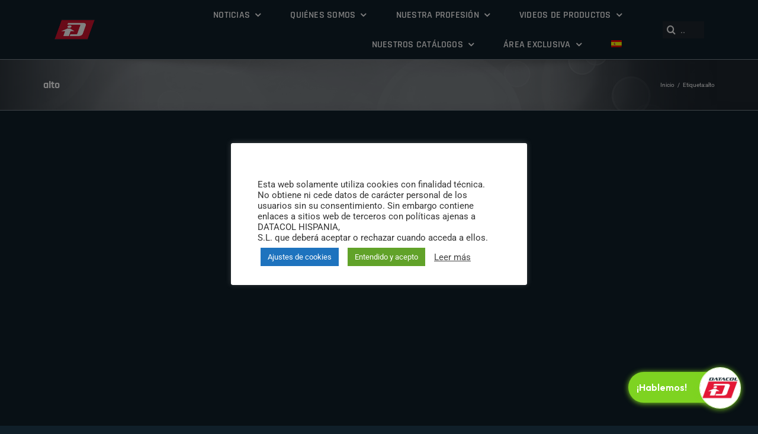

--- FILE ---
content_type: text/html
request_url: https://client.consolto.com/expertWidget/wid/63be9dacc026591a93505800
body_size: 855
content:
<!doctype html><html lang="en"><head><meta charset="utf-8"/><link rel="shortcut icon" href="/favicon.ico"/><meta name="viewport" content="width=device-width,initial-scale=1,shrink-to-fit=no"/><meta name="theme-color" content="#000000"/><script type="d4d2fe0b891da82dd8a52408-text/javascript">let gtmId="GTM-NZML22K";"client.consolto.com"===location.host&&(gtmId="GTM-5HT4TXS"),"app.consolto.com"!==location.host&&"www.consolto.com"!==location.host&&"client.consolto.com"!==location.host||function(t,o,e,n,c){t[n]=t[n]||[],t[n].push({"gtm.start":(new Date).getTime(),event:"gtm.js"});var a=o.getElementsByTagName(e)[0],s=o.createElement(e);s.async=!0,s.src="https://www.googletagmanager.com/gtm.js?id="+c,a.parentNode.insertBefore(s,a)}(window,document,"script","dataLayer",gtmId)</script><script type="d4d2fe0b891da82dd8a52408-text/javascript">if("app.consolto.com"===location.host){var _dcq=_dcq||[],_dcs=_dcs||{};_dcs.account="6749720",function(){var t=document.createElement("script");t.type="text/javascript",t.async=!0,t.src="//tag.getdrip.com/6749720.js";var c=document.getElementsByTagName("script")[0];c.parentNode.insertBefore(t,c)}()}</script><style>.et-spinner-pre-load{color:#2961fa;display:inline-block;position:relative;width:140px;position:absolute;left:50%;top:50%;height:180px;transform:translate3d(-50%,-50%,0)}.et-spinner-pre-load div{transform-origin:70px 70px;animation:et-spinner-pre-load 1.2s linear infinite}.et-spinner-pre-load div:after{content:' ';display:block;position:absolute;top:22px;left:38px;width:4px;height:22px;border-radius:30%;background:#2961fa}.et-smc-next-button .et-spinner-pre-load{color:#fff}.et-lc-btn-with-margin .et-spinner-pre-load div:after,.et-lc-btn-wrap .et-spinner-pre-load div:after,.et-n-smc-btn-reschedule .et-spinner-pre-load div:after,.et-smc-next-button .et-spinner-pre-load div:after{top:26px;height:8px;background:#fff}.et-dc-spinner .et-spinner-pre-load div:after{background-color:#2d2756}.et-spinner-pre-load div:first-child{transform:rotate(0);animation-delay:-1.1s}.et-spinner-pre-load div:nth-child(2){transform:rotate(30deg);animation-delay:-1s}.et-spinner-pre-load div:nth-child(3){transform:rotate(60deg);animation-delay:-.9s}.et-spinner-pre-load div:nth-child(4){transform:rotate(90deg);animation-delay:-.8s}.et-spinner-pre-load div:nth-child(5){transform:rotate(120deg);animation-delay:-.7s}.et-spinner-pre-load div:nth-child(6){transform:rotate(150deg);animation-delay:-.6s}.et-spinner-pre-load div:nth-child(7){transform:rotate(180deg);animation-delay:-.5s}.et-spinner-pre-load div:nth-child(8){transform:rotate(210deg);animation-delay:-.4s}.et-spinner-pre-load div:nth-child(9){transform:rotate(240deg);animation-delay:-.3s}.et-spinner-pre-load div:nth-child(10){transform:rotate(270deg);animation-delay:-.2s}.et-spinner-pre-load div:nth-child(11){transform:rotate(300deg);animation-delay:-.1s}.et-spinner-pre-load div:nth-child(12){transform:rotate(330deg);animation-delay:0s}@keyframes et-spinner-pre-load{0%{opacity:1}100%{opacity:0}}</style><link rel="manifest" href="/manifest.json"/><title>CONSOLTO</title><link href="https://fonts.googleapis.com/css?family=Roboto:300,400,500,700,900&display=swap" rel="stylesheet"/><link href="https://fonts.googleapis.com/css2?family=Outfit:wght@100..900&display=swap" rel="stylesheet"/><link href="https://fonts.googleapis.com/css2?family=Inter:ital,opsz,wght@0,14..32,100..900;1,14..32,100..900&family=Outfit:wght@100..900&display=swap" rel="stylesheet"/><script defer="defer" src="/static/js/main.379b243c.js" type="d4d2fe0b891da82dd8a52408-text/javascript"></script><link href="/static/css/main.60273d43.css" rel="stylesheet"></head><body><noscript>You need to enable JavaScript to run this app.</noscript><div id="root"><div class="et-spinner-pre-load"><div></div><div></div><div></div><div></div><div></div><div></div><div></div><div></div><div></div><div></div><div></div><div></div></div></div><script src="/cdn-cgi/scripts/7d0fa10a/cloudflare-static/rocket-loader.min.js" data-cf-settings="d4d2fe0b891da82dd8a52408-|49" defer></script></body></html>